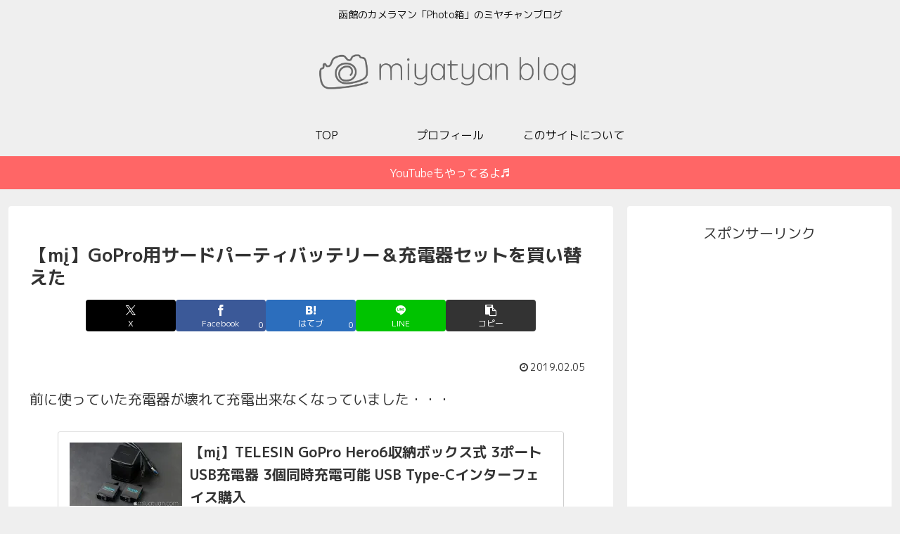

--- FILE ---
content_type: text/html; charset=utf-8
request_url: https://www.google.com/recaptcha/api2/aframe
body_size: 114
content:
<!DOCTYPE HTML><html><head><meta http-equiv="content-type" content="text/html; charset=UTF-8"></head><body><script nonce="Vsp77eJ2xM_SK-TYZ60Trw">/** Anti-fraud and anti-abuse applications only. See google.com/recaptcha */ try{var clients={'sodar':'https://pagead2.googlesyndication.com/pagead/sodar?'};window.addEventListener("message",function(a){try{if(a.source===window.parent){var b=JSON.parse(a.data);var c=clients[b['id']];if(c){var d=document.createElement('img');d.src=c+b['params']+'&rc='+(localStorage.getItem("rc::a")?sessionStorage.getItem("rc::b"):"");window.document.body.appendChild(d);sessionStorage.setItem("rc::e",parseInt(sessionStorage.getItem("rc::e")||0)+1);localStorage.setItem("rc::h",'1769756291711');}}}catch(b){}});window.parent.postMessage("_grecaptcha_ready", "*");}catch(b){}</script></body></html>